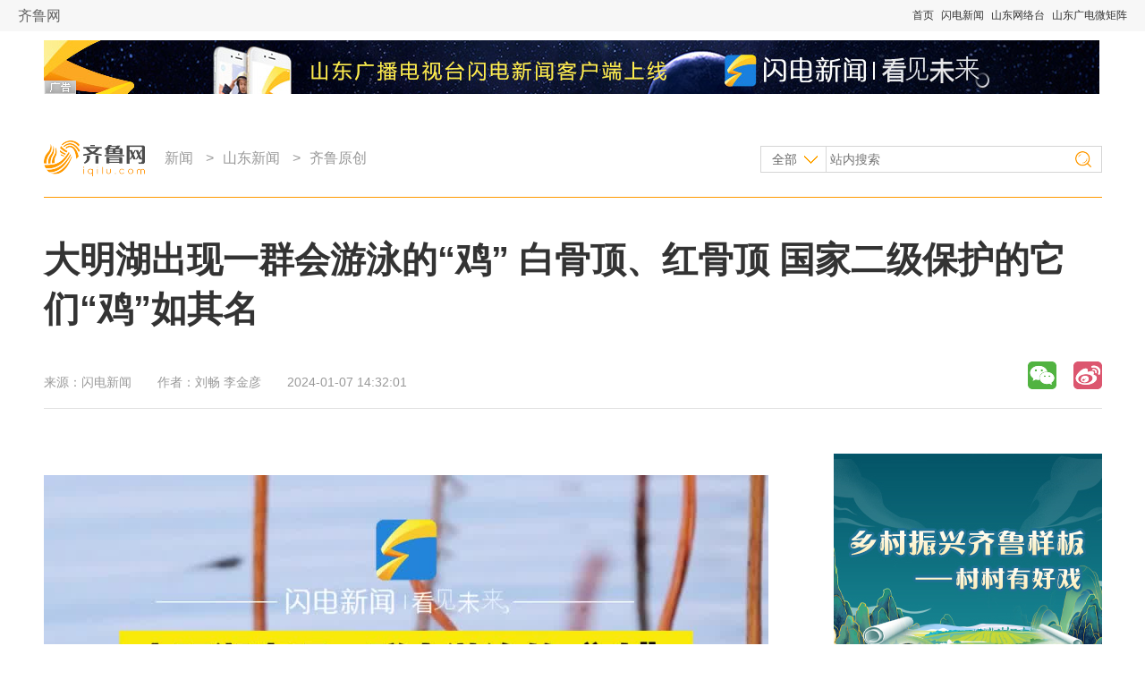

--- FILE ---
content_type: text/html
request_url: http://news.iqilu.com/shandong/yuanchuang/2024/0107/5579858.shtml
body_size: 11791
content:
<!DOCTYPE html PUBLIC "-//W3C//DTD XHTML 1.0 Transitional//EN" "http://www.w3.org/TR/xhtml1/DTD/xhtml1-transitional.dtd">
<html xmlns="http://www.w3.org/1999/xhtml">
  <head>
    <meta name="keywords" content="" />
    <meta name="description" content="" />
    <meta http-equiv="Content-Type" content="text/html;charset=utf-8" />
    <meta http-equiv="X-UA-Compatible" content="IE=8" />
    <link rel="stylesheet" type="text/css" href="https://file.iqilu.com/custom/new/v2016/css/public.css" />
    <link rel="stylesheet" type="text/css" href="https://file.iqilu.com/custom/new/v2016/css/detail.css" />
        <title>大明湖出现一群会游泳的“鸡” 白骨顶、红骨顶 国家二级保护的它们“鸡”如其名_齐鲁原创_山东新闻_新闻_齐鲁网</title>
    <script type="text/javascript" src="https://file.iqilu.com/custom/new/public/js/jquery.min.js"></script>
    <script type="text/javascript" src="https://file.iqilu.com/custom/new/public/js/config.js"></script>
    <script type="text/javascript" src="https://file.iqilu.com/custom/new/public/js/videoHtml5.js"></script>
    <script type="text/javascript">
      var contentid = '5579858';// 文章ID
      var title = "\u5927\u660e\u6e56\u51fa\u73b0\u4e00\u7fa4\u4f1a\u6e38\u6cf3\u7684\u201c\u9e21\u201d \u767d\u9aa8\u9876\u3001\u7ea2\u9aa8\u9876 \u56fd\u5bb6\u4e8c\u7ea7\u4fdd\u62a4\u7684\u5b83\u4eec\u201c\u9e21\u201d\u5982\u5176\u540d";//文章标题
      var topicid = '';// 评论主题
      var context = '';//全文内容缓存
      var content = '';//第一页内容缓存
      var _IMG_URL = 'https://file.iqilu.com/custom/new/templates/iqilu';
    </script>
    <script type="text/javascript" src="https://file.iqilu.com/custom/new/templates/iqilu/js/cmstop-imagezoom.js"></script>
    <script type="text/javascript" src="https://img5.iqilu.com/c/i/js/fet.js"></script>
<script type="text/javascript" src="https://img5.iqilu.com/c/i/js/repos.js"></script>
<script type="text/javascript">fet.setAlias({IMG_URL: "https://img5.iqilu.com/c/i/"})</script>
        <!-- PHPADM Start From # -->
    <!-- 请置于所有广告位代码之前 -->
    <script type='text/javascript' src='https://g3.iqilu.com/static_files/ad/PHPADM_STAT.js'></script>
    <!-- PHPADM End From # -->
  </head>
  <body>
    <div class="jkyh_qztnav"> 
  <!-- 全站顶部导航-->
  <div class="zt_qztnav"> <a name="zt-top"></a>
    <div class="ztbwcqz"> <span class="zt_logo"> <a href="https://www.iqilu.com" title="齐鲁网">齐鲁网</a></span> <span class="ztqzdh">
 <a href="https://www.iqilu.com" title="首页" target="_blank">首页</a> 
   <a href="https://sdxw.iqilu.com" title="闪电新闻" target="_blank">闪电新闻</a> 
   <a href="https://v.iqilu.com/" title="山东网络台" target="_blank">山东网络台</a> 
   <a href="https://www.iqilu.com/html/zt/other/gdwjz/" title="山东广电微矩阵" target="_blank">山东广电微矩阵</a> 
  </span> </div>
  </div>
  <!--end 全站顶部导航--> 
</div>
    <div class="section-top wrapper clearfix">
      <div class="mod-ad ad1180x60">
        <div style='overflow:hidden;max-height:60px' name='PHPADM_MULTIADS' imp='5:5' time=''>
          <script type='text/javascript' src='https://g3.iqilu.com/static_files/multiads/272/smultiads_272.js'></script>
        </div>
      </div>
      <div class="bar-top">
        <a href="https://www.iqilu.com/" target="_blank" class="logo"></a>
        <!-- 导航 -->
        <div class="nav-top">
          <p>
                        <a href="https://news.iqilu.com/" title="新闻" target="_blank">新闻</a>
                        &gt;<a href="https://news.iqilu.com/shandong/" title="山东新闻" target="_blank">山东新闻</a>
                        &gt;<a href="https://news.iqilu.com/shandong/yuanchuang/" title="齐鲁原创" target="_blank">齐鲁原创</a>
                                  </p>
        </div>
        <!-- end导航 -->
        <!-- 搜索 -->
        <div class="search-form">
          <form method="get" action="http://s.iqilu.com/cse/search" id="search-all" target="_blank">
            <input type="hidden" name="s" value="2576961992730276856">
            <input type="hidden" name="entry" value="1">
            <select name="nsid" id="search-ct" style="display:none;">
              <option value="1" selected="selected">全部</option>
              <option value="2">新闻</option>
              <option value="3">视频</option>
            </select>
            <div>
              <a href="javascript:;" title="全部" class="cat-selected">全部</a>
              <ul class="cat-list">
                <li onclick="$(&quot;#search-ct&quot;).val(&quot;1&quot;);"><a href="javascript:;" title="全部">全部</a></li>
                <li onclick="$(&quot;#search-ct&quot;).val(&quot;2&quot;);"><a href="javascript:;" title="新闻">新闻</a></li>
                <li onclick="$(&quot;#search-ct&quot;).val(&quot;3&quot;);"><a href="javascript:;" title="视频">视频</a></li>
              </ul>
            </div>
            <input type="text" name="q" class="keywords" placeholder="站内搜索">
            <input type="submit" name="sa" class="search-btn" value="">
          </form>
        </div>
        <!-- end搜索 -->
      </div>
    </div>

    <div class="section-cnt wrapper clearfix">
      <!-- 标题 -->
      <div class="section-cnt-tit clearfix">
        <h1>大明湖出现一群会游泳的“鸡” 白骨顶、红骨顶 国家二级保护的它们“鸡”如其名</h1>
        <div class="info">
          <p class="resource">来源：<span>闪电新闻</span></p>
          <p class="author">作者：<span>刘畅 李金彦</span></p>
          <p class="time">2024-01-07 14:32:01</p>
        </div>
        <!-- end标题 -->
        <!-- 分享 -->
        <div class="share_baidu">
          <div class="bdsharebuttonbox bdshare-button-style1-16" data-bd-bind="1471314420174">
            <a href="#" class="bds_weixin" data-cmd="weixin" title="分享到微信"></a>
            <a href="#" class="bds_tsina" data-cmd="tsina" title="分享到新浪微博"></a>
            <!-- <a href="#" class="bds_qzone" data-cmd="qzone" title="分享到QQ空间"></a> -->
            <!--a href="#" class="bds_renren" data-cmd="renren" title="分享到人人网"></a-->
            <!--a href="#" class="bds_tqq" data-cmd="tqq" title="分享到腾讯微博"></a-->
            <!-- <a href="#" class="bds_more" data-cmd="more"></a> -->
          </div>
          <script>window._bd_share_config={"common":{"bdSnsKey":{},"bdText":"","bdMini":"2","bdMiniList":false,"bdPic":"","bdStyle":"1","bdSize":"16"},"share":{}};with(document)0[(getElementsByTagName('head')[0]||body).appendChild(createElement('script')).src='https://bdimg.share.baidu.com/static/api/js/share.js?v=89860593.js?cdnversion='+~(-new Date()/36e5)];</script>
        </div>
        <!-- end分享 -->
      </div>
      <!-- end标题 -->
      <!-- 左侧 -->
      <div class="col-main">
        <div class="ad800*40">
          <!-- PHPADM Start From PHPAD.CN -->
          <!--联盟摘要下文字链800-40-->
          <script type='text/javascript' src='https://g3.iqilu.com/static_files/richmedia/zoneid_1215_tpad.js'></script>
          <!-- PHPADM End From PHPAD.CN -->
        </div>
        <!-- 文章主体 -->
        <div class="article-main">
                    <!--old ad area-->
                    <div class="clear"></div>
                                        <div class="clear"></div>
          <p style="text-align: center;"><span class="sdy-space">&nbsp;</span> &nbsp; <video width="320" height="240" poster="https://img12.litenews.cn/1/extraction/202401/07/d906f1c6366e4da59398147f87503e5f-1.jpg" controls="controls" controlslist="nodownload" src="https://stream7-transcode.iqilu.com/10339/transcode/202401/07/75a72b986e0e4d2fbff5d96d231b0aeb_cbr_3000.mp4" data-setup="{}" extend_video_width="1080" extend_video_height="1920" duration="00:00:40"><object width="320" height="240" data="https://img5.iqilu.com/c/i/js/player/cmstopPlayer.swf" type="application/x-shockwave-flash"><param name="allowfullscreen" value="true" /><param name="src" value="https://img5.iqilu.com/c/i/js/player/cmstopPlayer.swf" /><param name="flashvars" value="file=https%3A//stream7-transcode.iqilu.com/10339/transcode/202401/07/75a72b986e0e4d2fbff5d96d231b0aeb_cbr_3000.mp4" /><param name="allowscriptaccess" value="true" /><param name="play" value="true" /></object></video></p>
<p><strong><a href="https://www.iqilu.com/" target="_blank">齐鲁网</a>&middot;闪电新闻1月7日讯</strong>&nbsp;近日，国家&ldquo;三有&rdquo;保护物种白骨顶鸡、红骨顶鸡&ldquo;组团&rdquo;现身大明湖，引来游人纷纷驻足。</p>
<p>白骨顶鸡全体灰黑色，头部长有一块椭圆形白色的额骨，一般栖息于有水生植物的大面积静水或近海水域。据了解，这已经是它们第二年来大明湖越冬。</p>
<p>红骨顶鸡又叫黑水鸡，嘴和额甲呈明显鲜艳红色，两胁有宽的白色条纹，下腹有黑白相杂的块斑，飞羽和尾羽黑褐色，尾下覆羽中央黑色，两侧白色。喜欢有树木或挺水植物遮蔽的水域。</p>
<p>白骨顶鸡和红骨顶鸡都属鹤形目秧鸡科鸟类，以小鱼、虾、水生昆虫、水生植物、藻类等为食。大明湖良好的生态环境为它们提供了理想的栖息地和食物来源。</p>
<p><strong>闪电新闻记者 刘畅 李金彦 报道</strong></p>
                    <div class="clear"></div>
                                        <div class="clear"></div>
                    <!-- 二维码 -->
          <div class="qr">
            <div class="erweima">
              <img src="https://file.iqilu.com/custom/new/v2016/images/qr-detail-morning.jpg"/>
            </div>
          </div>
          <!-- end二维码 -->
          <p class="author">[责任编辑：<span>李金彦 穆广辉 孙长征 崔维莉</span>]</p>
                    <div class="clear"></div>
          <div class="ad810x100">
            <!-- PHPADM Start From PHPAD.CN -->
            <!--娱乐末级页文章尾部横幅01-->
            <script type='text/javascript' src='https://g3.iqilu.com/static_files/zones/459/459.js'></script>
            <!-- PHPADM End From PHPAD.CN -->
          </div>
          <div class="clear"></div>
          <p class="contact">
            想爆料？请登录《阳光连线》（ <a href="https://minsheng.iqilu.com/" title="阳光连线" target="_blank">https://minsheng.iqilu.com/</a>）、拨打新闻热线0531-66661234或96678，或登录齐鲁网官方微博（<a href="https://weibo.com/iqilu123" title="齐鲁网官方微博" rel="nofollow" target="_blank">@齐鲁网</a>）提供新闻线索。齐鲁网广告热线<span id="qlpdtel">0531-81695052</span>，诚邀合作伙伴。
<script>
var ql_loc = window.location.host.toString();
var tellist = {
	'caijing.iqilu.com':{
		'adtel':'0531-81694991'
	},
	'edu.iqilu.com':{
		'adtel':'0531-81695085'
	},
	'health.iqilu.com':{
		'adtel':'0531-81695088'
	},
	'travel.iqilu.com':{
		'adtel':'0531-81694955'
	},
	'house.iqilu.com':{
		'adtel':'0531-81694987'
	},
	'jiaju.iqilu.com':{
		'adtel':'0531-81694987'
	},
        'food.iqilu.com':{
		'adtel':'0531-81695223'
	},
        'qiche.iqilu.com':{
		'adtel':'0531-81618388'
	}
        
}
if(tellist[ql_loc] && tellist[ql_loc]['adtel']){
	var ql_tel = document.getElementById('qlpdtel');
	ql_tel.innerHTML = tellist[ql_loc]['adtel']; 

}
</script>          </p>

                  </div>
        <!-- end文章主体 -->
        <div class="article-sub">
          <!-- 为您推荐 -->
          <div class="mod-reco">
            <div class="tit-sub">
              <h2><i></i><a href="" title="" target="_blank">为您推荐</a></h2>
            </div>
            <div class="news-pic-a">
                            <div class="news-pic-item">
                <dl>
                                    <dt><a href="https://news.iqilu.com/shandong/yuanchuang/2024/0107/5579922.shtml" title="11批次鞋类产品不合格 银座洪楼店、大润发历城店、济南振华百货等上榜" target="_blank"><img src="https://img12.iqilu.com/10339/sucaiku/compress/202110/28/ab434c269c8f4194946291e70f5d4b14.png" alt="11批次鞋类产品不合格 银座洪楼店、大润发历城店、济南振华百货等上榜" /></a></dt>
                                    <dd><h3><a href="https://news.iqilu.com/shandong/yuanchuang/2024/0107/5579922.shtml" title="11批次鞋类产品不合格 银座洪楼店、大润发历城店、济南振华百货等上榜" target="_blank">11批次鞋类产品不合格 银座洪楼店、大润发历城店、济南振华百货等上榜</a></h3></dd>
                                    <dd><a href="https://news.iqilu.com/shandong/yuanchuang/2024/0107/5579922.shtml" target="_blank">[详细]</a></dd>
                                    <dd class="info">
                    <span class="resource">闪电新闻</span>
                    <span class="time">2024-01-07</span>
                  </dd>
                </dl>
              </div>
                            <div class="news-pic-item">
                <dl>
                                    <dt><a href="https://news.iqilu.com/shandong/yuanchuang/2024/0107/5579915.shtml" title="6批次手提式灭火器不合格 川跃消防科技、星辉消防科技、亿嘉消防器材等上榜" target="_blank"><img src="https://img12.iqilu.com/10339/sucaiku/compress/202110/28/ab434c269c8f4194946291e70f5d4b14.png" alt="6批次手提式灭火器不合格 川跃消防科技、星辉消防科技、亿嘉消防器材等上榜" /></a></dt>
                                    <dd><h3><a href="https://news.iqilu.com/shandong/yuanchuang/2024/0107/5579915.shtml" title="6批次手提式灭火器不合格 川跃消防科技、星辉消防科技、亿嘉消防器材等上榜" target="_blank">6批次手提式灭火器不合格 川跃消防科技、星辉消防科技、亿嘉消防器材等上榜</a></h3></dd>
                                    <dd><a href="https://news.iqilu.com/shandong/yuanchuang/2024/0107/5579915.shtml" target="_blank">[详细]</a></dd>
                                    <dd class="info">
                    <span class="resource">闪电新闻</span>
                    <span class="time">2024-01-07</span>
                  </dd>
                </dl>
              </div>
                            <div class="news-pic-item">
                <dl>
                                    <dt><a href="https://news.iqilu.com/shandong/yuanchuang/2024/0107/5579909.shtml" title="山东未来三天以晴间多云为主 鲁中、半岛地区将有小雨雪" target="_blank"><img src="https://img12.iqilu.com/10339/sucaiku/compress/202401/07/e33d118113464dce8d4afcb79ae953c0.png" alt="山东未来三天以晴间多云为主 鲁中、半岛地区将有小雨雪" /></a></dt>
                                    <dd><h3><a href="https://news.iqilu.com/shandong/yuanchuang/2024/0107/5579909.shtml" title="山东未来三天以晴间多云为主 鲁中、半岛地区将有小雨雪" target="_blank">山东未来三天以晴间多云为主 鲁中、半岛地区将有小雨雪</a></h3></dd>
                                    <dd><a href="https://news.iqilu.com/shandong/yuanchuang/2024/0107/5579909.shtml" target="_blank">[详细]</a></dd>
                                    <dd class="info">
                    <span class="resource">闪电新闻</span>
                    <span class="time">2024-01-07</span>
                  </dd>
                </dl>
              </div>
                            <div class="news-pic-item undis">
                <dl>
                                    <dt><a href="https://news.iqilu.com/shandong/yuanchuang/2024/0107/5579908.shtml" title="编出一条“中国龙”  青州铝艺编织“龙腾盛世”日销上百件" target="_blank"><img src="https://img12.iqilu.com/1/extraction/202401/07/f9de10bef5914138844589158d766ddb-8.jpg" alt="编出一条“中国龙”  青州铝艺编织“龙腾盛世”日销上百件" /></a></dt>
                                    <dd><h3><a href="https://news.iqilu.com/shandong/yuanchuang/2024/0107/5579908.shtml" title="编出一条“中国龙”  青州铝艺编织“龙腾盛世”日销上百件" target="_blank">编出一条“中国龙”  青州铝艺编织“龙腾盛世”日销上百件</a></h3></dd>
                                    <dd><a href="https://news.iqilu.com/shandong/yuanchuang/2024/0107/5579908.shtml" target="_blank">[详细]</a></dd>
                                    <dd class="info">
                    <span class="resource">闪电新闻</span>
                    <span class="time">2024-01-07</span>
                  </dd>
                </dl>
              </div>
                            <div class="news-pic-item undis">
                <dl>
                                    <dt><a href="https://news.iqilu.com/shandong/yuanchuang/2024/0107/5579904.shtml" title="2批次成品油不合格 章丘南成加油站、章丘永旺加油站等上榜" target="_blank"><img src="https://img12.iqilu.com/10339/sucaiku/compress/202103/30/8804b48f4e954fa5bd7eea16f63a3e8d.png" alt="2批次成品油不合格 章丘南成加油站、章丘永旺加油站等上榜" /></a></dt>
                                    <dd><h3><a href="https://news.iqilu.com/shandong/yuanchuang/2024/0107/5579904.shtml" title="2批次成品油不合格 章丘南成加油站、章丘永旺加油站等上榜" target="_blank">2批次成品油不合格 章丘南成加油站、章丘永旺加油站等上榜</a></h3></dd>
                                    <dd><a href="https://news.iqilu.com/shandong/yuanchuang/2024/0107/5579904.shtml" target="_blank">[详细]</a></dd>
                                    <dd class="info">
                    <span class="resource">闪电新闻</span>
                    <span class="time">2024-01-07</span>
                  </dd>
                </dl>
              </div>
                            <div class="news-pic-item undis">
                <dl>
                                    <dt><a href="https://news.iqilu.com/shandong/yuanchuang/2024/0107/5579885.shtml" title="8批次消防水带不合格 万消消防设备、豪闽消防科技、金伟利管道科技等上榜" target="_blank"><img src="https://img12.iqilu.com/10339/sucaiku/compress/202110/28/ab434c269c8f4194946291e70f5d4b14.png" alt="8批次消防水带不合格 万消消防设备、豪闽消防科技、金伟利管道科技等上榜" /></a></dt>
                                    <dd><h3><a href="https://news.iqilu.com/shandong/yuanchuang/2024/0107/5579885.shtml" title="8批次消防水带不合格 万消消防设备、豪闽消防科技、金伟利管道科技等上榜" target="_blank">8批次消防水带不合格 万消消防设备、豪闽消防科技、金伟利管道科技等上榜</a></h3></dd>
                                    <dd><a href="https://news.iqilu.com/shandong/yuanchuang/2024/0107/5579885.shtml" target="_blank">[详细]</a></dd>
                                    <dd class="info">
                    <span class="resource">闪电新闻</span>
                    <span class="time">2024-01-07</span>
                  </dd>
                </dl>
              </div>
                            <div class="news-pic-item undis">
                <dl>
                                    <dt><a href="https://news.iqilu.com/shandong/yuanchuang/2024/0107/5579862.shtml" title="4批次洗衣粉不合格 山东友爱洗涤日化、青岛金月亮日用品等上黑榜" target="_blank"><img src="https://img12.iqilu.com/10339/sucaiku/compress/202103/30/8804b48f4e954fa5bd7eea16f63a3e8d.png" alt="4批次洗衣粉不合格 山东友爱洗涤日化、青岛金月亮日用品等上黑榜" /></a></dt>
                                    <dd><h3><a href="https://news.iqilu.com/shandong/yuanchuang/2024/0107/5579862.shtml" title="4批次洗衣粉不合格 山东友爱洗涤日化、青岛金月亮日用品等上黑榜" target="_blank">4批次洗衣粉不合格 山东友爱洗涤日化、青岛金月亮日用品等上黑榜</a></h3></dd>
                                    <dd><a href="https://news.iqilu.com/shandong/yuanchuang/2024/0107/5579862.shtml" target="_blank">[详细]</a></dd>
                                    <dd class="info">
                    <span class="resource">闪电新闻</span>
                    <span class="time">2024-01-07</span>
                  </dd>
                </dl>
              </div>
                            <div class="news-pic-item undis">
                <dl>
                                    <dt><a href="https://news.iqilu.com/shandong/yuanchuang/2024/0107/5579861.shtml" title="政能量｜真金白银、真抓实干！2024年山东出台多条奖补政策，推进新型工业化" target="_blank"><img src="https://img12.iqilu.com/10339/sucaiku/compress/202401/07/b059b0ab13a24de19c5468f6ec9f21c7.png" alt="政能量｜真金白银、真抓实干！2024年山东出台多条奖补政策，推进新型工业化" /></a></dt>
                                    <dd><h3><a href="https://news.iqilu.com/shandong/yuanchuang/2024/0107/5579861.shtml" title="政能量｜真金白银、真抓实干！2024年山东出台多条奖补政策，推进新型工业化" target="_blank">政能量｜真金白银、真抓实干！2024年山东出台多条奖补政策，推进新型工业化</a></h3></dd>
                                    <dd><a href="https://news.iqilu.com/shandong/yuanchuang/2024/0107/5579861.shtml" target="_blank">[详细]</a></dd>
                                    <dd class="info">
                    <span class="resource">闪电新闻</span>
                    <span class="time">2024-01-07</span>
                  </dd>
                </dl>
              </div>
                            <div class="news-pic-item undis">
                <dl>
                                    <dt><a href="https://news.iqilu.com/shandong/yuanchuang/2024/0107/5579781.shtml" title="黄河山东段流凌结束 全省53座浮桥陆续恢复通行" target="_blank"><img src="https://img12.litenews.cn/1/extraction/202401/07/e882a643c5a54e17acb0f4b79ddc5828-6.jpg" alt="黄河山东段流凌结束 全省53座浮桥陆续恢复通行" /></a></dt>
                                    <dd><h3><a href="https://news.iqilu.com/shandong/yuanchuang/2024/0107/5579781.shtml" title="黄河山东段流凌结束 全省53座浮桥陆续恢复通行" target="_blank">黄河山东段流凌结束 全省53座浮桥陆续恢复通行</a></h3></dd>
                                    <dd><a href="https://news.iqilu.com/shandong/yuanchuang/2024/0107/5579781.shtml" target="_blank">[详细]</a></dd>
                                    <dd class="info">
                    <span class="resource">闪电新闻</span>
                    <span class="time">2024-01-07</span>
                  </dd>
                </dl>
              </div>
                            <div class="news-pic-item undis">
                <dl>
                                    <dt><a href="https://news.iqilu.com/shandong/yuanchuang/2024/0107/5579758.shtml" title="网络问政·办实事｜留言后 房产证已经办理" target="_blank"><img src="https://img12.iqilu.com/10339/sucaiku/compress/202312/29/824e1536ee7145818a4aa5485425d4d3.png" alt="网络问政·办实事｜留言后 房产证已经办理" /></a></dt>
                                    <dd><h3><a href="https://news.iqilu.com/shandong/yuanchuang/2024/0107/5579758.shtml" title="网络问政·办实事｜留言后 房产证已经办理" target="_blank">网络问政·办实事｜留言后 房产证已经办理</a></h3></dd>
                                    <dd><a href="https://news.iqilu.com/shandong/yuanchuang/2024/0107/5579758.shtml" target="_blank">[详细]</a></dd>
                                    <dd class="info">
                    <span class="resource">齐鲁网</span>
                    <span class="time">2024-01-07</span>
                  </dd>
                </dl>
              </div>
                            <div class="news-pic-item undis">
                <dl>
                                    <dt><a href="https://news.iqilu.com/shandong/yuanchuang/2024/0107/5579757.shtml" title="有理有据｜2024，山东如何用政策刺激“有效需求”" target="_blank"><img src="https://img12.iqilu.com/10339/sucaiku/compress/202401/06/fc081d87e9b54b35b54001f3b3940233.png" alt="有理有据｜2024，山东如何用政策刺激“有效需求”" /></a></dt>
                                    <dd><h3><a href="https://news.iqilu.com/shandong/yuanchuang/2024/0107/5579757.shtml" title="有理有据｜2024，山东如何用政策刺激“有效需求”" target="_blank">有理有据｜2024，山东如何用政策刺激“有效需求”</a></h3></dd>
                                    <dd><a href="https://news.iqilu.com/shandong/yuanchuang/2024/0107/5579757.shtml" target="_blank">[详细]</a></dd>
                                    <dd class="info">
                    <span class="resource">闪电新闻</span>
                    <span class="time">2024-01-07</span>
                  </dd>
                </dl>
              </div>
                            <div class="news-pic-item undis">
                <dl>
                                    <dt><a href="https://news.iqilu.com/shandong/yuanchuang/2024/0107/5579756.shtml" title="网络问政·办实事｜网友：道路已维修 处理很及时" target="_blank"><img src="https://img12.iqilu.com/10339/sucaiku/compress/202312/29/2c89772979734c13bf3b2b305f9c9fdc.png" alt="网络问政·办实事｜网友：道路已维修 处理很及时" /></a></dt>
                                    <dd><h3><a href="https://news.iqilu.com/shandong/yuanchuang/2024/0107/5579756.shtml" title="网络问政·办实事｜网友：道路已维修 处理很及时" target="_blank">网络问政·办实事｜网友：道路已维修 处理很及时</a></h3></dd>
                                    <dd><a href="https://news.iqilu.com/shandong/yuanchuang/2024/0107/5579756.shtml" target="_blank">[详细]</a></dd>
                                    <dd class="info">
                    <span class="resource">齐鲁网</span>
                    <span class="time">2024-01-07</span>
                  </dd>
                </dl>
              </div>
                            <div class="news-pic-item undis">
                <dl>
                                    <dt><a href="https://news.iqilu.com/shandong/yuanchuang/2024/0106/5579717.shtml" title="2024鲁酒创新发展大会举行 13家酒企获2023山东白酒品牌影响力企业" target="_blank"><img src="https://img12.iqilu.com/10339/sucaiku/compress/202401/06/ab00f598ef004d018303f1e709df820f.png" alt="2024鲁酒创新发展大会举行 13家酒企获2023山东白酒品牌影响力企业" /></a></dt>
                                    <dd><h3><a href="https://news.iqilu.com/shandong/yuanchuang/2024/0106/5579717.shtml" title="2024鲁酒创新发展大会举行 13家酒企获2023山东白酒品牌影响力企业" target="_blank">2024鲁酒创新发展大会举行 13家酒企获2023山东白酒品牌影响力企业</a></h3></dd>
                                    <dd><a href="https://news.iqilu.com/shandong/yuanchuang/2024/0106/5579717.shtml" target="_blank">[详细]</a></dd>
                                    <dd class="info">
                    <span class="resource">闪电新闻</span>
                    <span class="time">2024-01-06</span>
                  </dd>
                </dl>
              </div>
                            <div class="other">
                <a href="javascript:;" class="more">查看更多</a>
              </div>
            </div>
          </div>
          <!-- end为您推荐 -->
        </div>
      </div>
      <!-- end左侧 -->
      <!-- 右侧 -->
      <div class="col-sub">
        <!-- 广告位 -->
        <div class="mod-ad">
          <!-- PHPADM Start From PHPAD.CN -->
<!--娱乐末级页右画1-->
<script type='text/javascript' src='https://g3.iqilu.com/static_files/zones/455/455.js'></script>
<!-- PHPADM End From PHPAD.CN -->
        </div>
        <!-- end广告位 -->
        <!-- 热点推荐 -->
        <div class="mod-a">
          <div class="tit-sub">
            <h2><i></i><a href="https://news.iqilu.com/" title="热点推荐" target="_blank">热点推荐</a></h2>
          </div>
          <div class="news-pic-b clearfix">
                        
                        <dl>
              <dt><a href="https://news.iqilu.com/shandong/shandonggedi/20240104/5578431.shtml" title="中新网评南方小土豆争议：别让刚火出圈的“尔滨”因热梗破功" target="_blank"><img src="https://img12.litenews.cn/10339/clue/202401/04/e1cfa084-eac7-4453-ba91-2b0a6c346db4.jpg"></a></dt>
              <dd><a href="https://news.iqilu.com/shandong/shandonggedi/20240104/5578431.shtml" title="中新网评南方小土豆争议：别让刚火出圈的“尔滨”因热梗破功" target="_blank">中新网评南方小土豆争议：别让刚火出圈的“尔滨”因热梗破功</a></dd>
            </dl>
                        <dl>
              <dt><a href="https://news.iqilu.com/shandong/yuanchuang/2024/0105/5579250.shtml" title="徒手破冰救人！潍坊一保洁员不慎落水 危急时刻58岁大爷挺身而出" target="_blank"><img src="https://img12.iqilu.com/10339/sucaiku/compress/202401/05/b36241c0849d4f51b708949d88cccf39.png"></a></dt>
              <dd><a href="https://news.iqilu.com/shandong/yuanchuang/2024/0105/5579250.shtml" title="徒手破冰救人！潍坊一保洁员不慎落水 危急时刻58岁大爷挺身而出" target="_blank">徒手破冰救人！潍坊一保洁员不慎落水 危急时刻58岁大爷挺身而出</a></dd>
            </dl>
                        <dl>
              <dt><a href="https://news.iqilu.com/shandong/zhengwu/zwxw/2024/0105/5579327.shtml" title="省委召开省级党员领导干部会议 传达学习习近平总书记在中共中央政治局专题民主生活会上的重要讲话 林武讲话 周乃翔葛慧君出席" target="_blank"><img src="https://img12.iqilu.com/10339/sucaiku/compress/202109/09/4684925c2e0e4607be8af534fbb84449.png"></a></dt>
              <dd><a href="https://news.iqilu.com/shandong/zhengwu/zwxw/2024/0105/5579327.shtml" title="省委召开省级党员领导干部会议 传达学习习近平总书记在中共中央政治局专题民主生活会上的重要讲话 林武讲话 周乃翔葛慧君出席" target="_blank">省委召开省级党员领导干部会议 传达学习习近平总书记在中共中央政治局专题民主生活会上的重要讲话 林武讲话 周乃翔葛慧君出席</a></dd>
            </dl>
                        <dl>
              <dt><a href="https://news.iqilu.com/shandong/yuanchuang/2024/0105/5579058.shtml" title="问政山东｜省委副秘书长、省委省政府督查办主任刘天东：进一步加强督媒联动、督帮结合，为民营经济发展营造良好环境" target="_blank"><img src="https://img12.iqilu.com/10339/sucaiku/compress/202401/04/8d03177bed5e45eb8532c409c25efc99.png"></a></dt>
              <dd><a href="https://news.iqilu.com/shandong/yuanchuang/2024/0105/5579058.shtml" title="问政山东｜省委副秘书长、省委省政府督查办主任刘天东：进一步加强督媒联动、督帮结合，为民营经济发展营造良好环境" target="_blank">问政山东｜省委副秘书长、省委省政府督查办主任刘天东：进一步加强督媒联动、督帮结合，为民营经济发展营造良好环境</a></dd>
            </dl>
                      </div>
          <ul class="news-list type-b">
                        <li><a href="https://news.iqilu.com/shandong/zhengwu/zwxw/2024/0104/5578730.shtml" title="林武在济南国际医学中心调研 并看望慰问所联系服务的院士专家 用心用情做好各类人才服务工作 推动全省医疗卫生事业高质量发展" target="_blank">林武在济南国际医学中心调研 并看望慰问所联系服务的院士专家 用心用情做好各类人才服务工作 推动全省医疗卫生事业高质量发展</a></li>
                        <li><a href="https://news.iqilu.com/shandong/yuanchuang/2024/0104/5578732.shtml" title="问政山东｜山东：督查督办服务民企 高位推动促进民营经济高质量发展" target="_blank">问政山东｜山东：督查督办服务民企 高位推动促进民营经济高质量发展</a></li>
                        <li><a href="https://news.iqilu.com/shandong/shandonggedi/20240105/5578969.shtml" title="从“宰客雪乡”到“火不过的尔滨”，黑龙江做对了什么？" target="_blank">从“宰客雪乡”到“火不过的尔滨”，黑龙江做对了什么？</a></li>
                        <li><a href="https://news.iqilu.com/shandong/zhengwu/zwxw/2024/0105/5579329.shtml" title="山东省部分全国人大代表开展集中视察 郑建邦参加" target="_blank">山东省部分全国人大代表开展集中视察 郑建邦参加</a></li>
                        <li><a href="https://news.iqilu.com/shandong/yuanchuang/2024/0106/5579602.shtml" title="送别！那个“爱做梦”的石油院士 走了" target="_blank">送别！那个“爱做梦”的石油院士 走了</a></li>
                      </ul>
          <ul class="city-list clearfix">
            <li><a target="_blank" title="济南" href="https://jinan.iqilu.com/">济南</a></li>
                        <li><a target="_blank" title="淄博" href="https://zibo.iqilu.com/">淄博</a></li>
            <li><a target="_blank" title="枣庄" href="https://zaozhuang.iqilu.com/">枣庄</a></li>
            <li><a target="_blank" title="东营" href="https://dongying.iqilu.com/">东营</a></li>
            <li><a target="_blank" title="烟台" href="https://yantai.iqilu.com/">烟台</a></li>
            <li><a target="_blank" title="潍坊" href="https://weifang.iqilu.com/">潍坊</a></li>
            <li><a target="_blank" title="济宁" href="https://jining.iqilu.com/">济宁</a></li>
            <li><a target="_blank" title="泰安" href="https://taian.iqilu.com/">泰安</a></li>
            <li><a target="_blank" title="威海" href="https://weihai.iqilu.com/">威海</a></li>
            <li><a target="_blank" title="日照" href="https://rizhao.iqilu.com/">日照</a></li>
            <!--<li><a target="_blank" title="莱芜" href="https://laiwu.iqilu.com/">莱芜</a></li>-->
            <li><a target="_blank" title="临沂" href="https://linyi.iqilu.com/">临沂</a></li>
            <li><a target="_blank" title="德州" href="https://dezhou.iqilu.com/">德州</a></li>
            <li><a target="_blank" title="聊城" href="https://liaocheng.iqilu.com/">聊城</a></li>
            <li><a target="_blank" title="滨州" href="https://binzhou.iqilu.com/">滨州</a></li>
            <li><a target="_blank" title="菏泽" href="https://heze.iqilu.com/">菏泽</a></li>
          </ul>
        </div>
        <!-- end热点推荐 -->
        <!-- 广告位 -->
        <div class="mod-ad">
          <!-- PHPADM Start From PHPAD.CN -->
<!--娱乐末级页右画2-->
<script type='text/javascript' src='https://g3.iqilu.com/static_files/zones/456/456.js'></script>
<!-- PHPADM End From PHPAD.CN -->
        </div>
        <!-- end广告位 -->
        <!-- 热门视频 -->
        <div class="mod-b">
          <div class="tit-sub">
            <h2><i></i><a href="https://v.iqilu.com/" target="_blank" title="热门视频">热门视频</a></h2>
          </div>
          <div class="news-pic-c clearfix">
                                    <dl>
              <dt><a href="https://v.iqilu.com/sdws/sdxwlb/2024/0104/5455851.html" target="_blank" title="林武在济南国际医学中心调研并看望慰问所联系服务的院士专家 用心用情做好各类人才服务工作 推动全省医疗卫生事业高质量发展"><img src="https://file.iqilu.com/custom/new/v2016/images/btn-play.png" class="icon" /><img src="https://img8.iqilu.com/vmsimgs/2024/01/04/4365280_601ed40155f64a84a35f3746cf6d74ea.jpg" alt="林武在济南国际医学中心调研并看望慰问所联系服务的院士专家 用心用情做好各类人才服务工作 推动全省医疗卫生事业高质量发展" /></a></dt>
              <dd class="div-opa"><a href="https://v.iqilu.com/sdws/sdxwlb/2024/0104/5455851.html" target="_blank"></a></dd>
              <dd><a href="https://v.iqilu.com/sdws/sdxwlb/2024/0104/5455851.html" target="_blank" title="林武在济南国际医学中心调研并看望慰问所联系服务的院士专家 用心用情做好各类人才服务工作 推动全省医疗卫生事业高质量发展">林武在济南国际医学中心调研并看望慰问所联系服务的院士专家 用心用情做好各类人才服务工作 推动全省医疗卫生事业高质量发展</a></dd>
            </dl>
                        <dl>
              <dt><a href="https://v.iqilu.com/sdws/sdxwlb/2024/0104/5455867.html" target="_blank" title="山东规范居民基本养老保险政策 符合条件可补差缴费"><img src="https://file.iqilu.com/custom/new/v2016/images/btn-play.png" class="icon" /><img src="https://img8.iqilu.com/vmsimgs/2024/01/04/4365631_d31f6a5fc0bd486bacee2f1796d983ea.jpg" alt="山东规范居民基本养老保险政策 符合条件可补差缴费" /></a></dt>
              <dd class="div-opa"><a href="https://v.iqilu.com/sdws/sdxwlb/2024/0104/5455867.html" target="_blank"></a></dd>
              <dd><a href="https://v.iqilu.com/sdws/sdxwlb/2024/0104/5455867.html" target="_blank" title="山东规范居民基本养老保险政策 符合条件可补差缴费">山东规范居民基本养老保险政策 符合条件可补差缴费</a></dd>
            </dl>
                        <dl>
              <dt><a href="https://v.iqilu.com/sdws/sdxwlb/2024/0106/5457129.html" target="_blank" title="王军：恪尽职守 诠释忠诚【2023年度致敬英雄】"><img src="https://file.iqilu.com/custom/new/v2016/images/btn-play.png" class="icon" /><img src="https://img8.iqilu.com/vmsimgs/2024/01/06/4536602_0e63fc7141a241d991e5a828626487b1.jpg" alt="王军：恪尽职守 诠释忠诚【2023年度致敬英雄】" /></a></dt>
              <dd class="div-opa"><a href="https://v.iqilu.com/sdws/sdxwlb/2024/0106/5457129.html" target="_blank"></a></dd>
              <dd><a href="https://v.iqilu.com/sdws/sdxwlb/2024/0106/5457129.html" target="_blank" title="王军：恪尽职守 诠释忠诚【2023年度致敬英雄】">王军：恪尽职守 诠释忠诚【2023年度致敬英雄】</a></dd>
            </dl>
                        <dl>
              <dt><a href="https://v.iqilu.com/sdws/sdxwlb/2024/0105/5456513.html" target="_blank" title="省政府召开座谈会征求对政府工作报告意见建议"><img src="https://file.iqilu.com/custom/new/v2016/images/btn-play.png" class="icon" /><img src="https://img8.iqilu.com/vmsimgs/2024/01/05/4452536_4f2f58b418884c4ab87726fbd14b886c.jpg" alt="省政府召开座谈会征求对政府工作报告意见建议" /></a></dt>
              <dd class="div-opa"><a href="https://v.iqilu.com/sdws/sdxwlb/2024/0105/5456513.html" target="_blank"></a></dd>
              <dd><a href="https://v.iqilu.com/sdws/sdxwlb/2024/0105/5456513.html" target="_blank" title="省政府召开座谈会征求对政府工作报告意见建议">省政府召开座谈会征求对政府工作报告意见建议</a></dd>
            </dl>
                        <dl>
              <dt><a href="https://v.iqilu.com/sdws/sdxwlb/2024/0106/5457185.html" target="_blank" title="2024年01月06日山东新闻联播完整版"><img src="https://file.iqilu.com/custom/new/v2016/images/btn-play.png" class="icon" /><img src="https://img8.iqilu.com/vmsimgs/2024/01/06/4538267_f73355697fc14e6688cc81afcb1f02f9.jpg" alt="2024年01月06日山东新闻联播完整版" /></a></dt>
              <dd class="div-opa"><a href="https://v.iqilu.com/sdws/sdxwlb/2024/0106/5457185.html" target="_blank"></a></dd>
              <dd><a href="https://v.iqilu.com/sdws/sdxwlb/2024/0106/5457185.html" target="_blank" title="2024年01月06日山东新闻联播完整版">2024年01月06日山东新闻联播完整版</a></dd>
            </dl>
                        <dl>
              <dt><a href="https://v.iqilu.com/sdws/sdxwlb/2024/0107/5457635.html" target="_blank" title="解难题促发展 主题教育务实功求实效【学思想 强党性 重实践 建新功】"><img src="https://file.iqilu.com/custom/new/v2016/images/btn-play.png" class="icon" /><img src="https://img8.iqilu.com/vmsimgs/2024/01/07/4625362_ad8806298ce545d9831b5b9201ce284c.jpg" alt="解难题促发展 主题教育务实功求实效【学思想 强党性 重实践 建新功】" /></a></dt>
              <dd class="div-opa"><a href="https://v.iqilu.com/sdws/sdxwlb/2024/0107/5457635.html" target="_blank"></a></dd>
              <dd><a href="https://v.iqilu.com/sdws/sdxwlb/2024/0107/5457635.html" target="_blank" title="解难题促发展 主题教育务实功求实效【学思想 强党性 重实践 建新功】">解难题促发展 主题教育务实功求实效【学思想 强党性 重实践 建新功】</a></dd>
            </dl>
                        <dl>
              <dt><a href="https://v.iqilu.com/sdws/sdxwlb/2024/0104/5455861.html" target="_blank" title="“中华老字号”打造中药智造新场景【强信心 稳经济 促发展】"><img src="https://file.iqilu.com/custom/new/v2016/images/btn-play.png" class="icon" /><img src="https://img8.iqilu.com/vmsimgs/2024/01/04/4365559_d2ec8c3770ee43bf9a7271fdb6b91d07.jpg" alt="“中华老字号”打造中药智造新场景【强信心 稳经济 促发展】" /></a></dt>
              <dd class="div-opa"><a href="https://v.iqilu.com/sdws/sdxwlb/2024/0104/5455861.html" target="_blank"></a></dd>
              <dd><a href="https://v.iqilu.com/sdws/sdxwlb/2024/0104/5455861.html" target="_blank" title="“中华老字号”打造中药智造新场景【强信心 稳经济 促发展】">“中华老字号”打造中药智造新场景【强信心 稳经济 促发展】</a></dd>
            </dl>
                        <dl>
              <dt><a href="https://v.iqilu.com/sdws/sdxwlb/2024/0104/5456007.html" target="_blank" title="2024年01月04日山东新闻联播完整版"><img src="https://file.iqilu.com/custom/new/v2016/images/btn-play.png" class="icon" /><img src="https://img8.iqilu.com/vmsimgs/2024/01/04/4192038_8fb07333928b4cb18a49647e1f230def.jpg" alt="2024年01月04日山东新闻联播完整版" /></a></dt>
              <dd class="div-opa"><a href="https://v.iqilu.com/sdws/sdxwlb/2024/0104/5456007.html" target="_blank"></a></dd>
              <dd><a href="https://v.iqilu.com/sdws/sdxwlb/2024/0104/5456007.html" target="_blank" title="2024年01月04日山东新闻联播完整版">2024年01月04日山东新闻联播完整版</a></dd>
            </dl>
                      </div>
        </div>
        <!-- end热门视频 -->
        <!-- 广告位 -->
        <div class="mod-ad">
          <!-- PHPADM Start From PHPAD.CN -->
<!--娱乐末级页右画3-->
<script type='text/javascript' src='https://g3.iqilu.com/static_files/zones/457/457.js'></script>
<!-- PHPADM End From PHPAD.CN -->
        </div>
        <!-- end广告位 -->
        <!-- 视觉山东 -->
        <div class="mod-c">
          <div class="tit-sub">
            <h2><i></i><a href="javascript:;" title="视觉山东">视觉山东</a></h2>
          </div>
          <div class="news-pic-d">
                        <dl>
              <dt><a href="https://yx.iqilu.com/2023/1225/5573225.shtml" title="莱西传统花饽饽款式创新 多款样式俏销市场" target="_blank"><img src="https://img12.iqilu.com/10339/sucaiku/compress/202312/25/89fd22a4079f489c9d86d3db64d686f8.png"></a></dt>
              <dd><a href="https://yx.iqilu.com/2023/1225/5573225.shtml" title="莱西传统花饽饽款式创新 多款样式俏销市场" target="_blank">莱西传统花饽饽款式创新 多款样式俏销市场</a></dd>
            </dl>
                        <dl>
              <dt><a href="https://yx.iqilu.com/2023/1223/5572605.shtml" title="“温暖"冬至！青岛西海岸新区3000余名环卫工人吃上爱心饺子" target="_blank"><img src="https://img12.iqilu.com/10339/sucaiku/compress/202312/23/3e6e7826b67b4fa7ac005f4fc5b4a4f2.png"></a></dt>
              <dd><a href="https://yx.iqilu.com/2023/1223/5572605.shtml" title="“温暖"冬至！青岛西海岸新区3000余名环卫工人吃上爱心饺子" target="_blank">“温暖"冬至！青岛西海岸新区3000余名环卫工人吃上爱心饺子</a></dd>
            </dl>
                        <dl>
              <dt><a href="https://yx.iqilu.com/2023/1212/5565435.shtml" title="莱西“美丽经济”促农增收" target="_blank"><img src="https://img12.iqilu.com/10339/sucaiku/compress/202312/12/cdc54eeb9ce446fb97f615fd93c3dc9b.png"></a></dt>
              <dd><a href="https://yx.iqilu.com/2023/1212/5565435.shtml" title="莱西“美丽经济”促农增收" target="_blank">莱西“美丽经济”促农增收</a></dd>
            </dl>
                      </div>
        </div>
        <!-- end视觉山东 -->
        <!-- 广告位 -->
        <div class="mod-ad">
          <!-- PHPADM Start From PHPAD.CN -->
<!--娱乐末级页右画4-->
<script type='text/javascript' src='https://g3.iqilu.com/static_files/zones/458/458.js'></script>
<!-- PHPADM End From PHPAD.CN -->
        </div>
        <!-- end广告位 -->
        <!-- 排行榜 -->
        <div class="mod-d">
          <div class="tit-sub">
            <h2><i></i><a href="javascript:;" title="排行榜">排行榜</a></h2>
          </div>
          <ul class="news-list type-c">
                        <li><span class="cur">1</span><a href="https://news.iqilu.com/shandong/yuanchuang/2024/0103/5577901.shtml" title="“富二代”忽悠女主播去卖肾 荒唐演技竟诈骗27万元" target="_blank">“富二代”忽悠女主播去卖肾 荒唐演技竟诈骗27万元</a></li>
                        <li><span class="cur">2</span><a href="https://news.iqilu.com/shandong/yuanchuang/2024/0101/5576998.shtml" title="儿童吃蚂蚱导致过敏性休克 济南交警一路疾驰护送就医" target="_blank">儿童吃蚂蚱导致过敏性休克 济南交警一路疾驰护送就医</a></li>
                        <li><span class="cur">3</span><a href="https://news.iqilu.com/shandong/yuanchuang/2023/1214/5567102.shtml" title="14日途经及终到济南西站部分列车因雪停运 购票旅客可全额退款" target="_blank">14日途经及终到济南西站部分列车因雪停运 购票旅客可全额退款</a></li>
                        <li><span >4</span><a href="https://news.iqilu.com/shandong/yuanchuang/2023/1211/5564179.shtml" title="等了一天的雪今晨到了 济南错峰上下班 中小学停课一天" target="_blank">等了一天的雪今晨到了 济南错峰上下班 中小学停课一天</a></li>
                        <li><span >5</span><a href="https://news.iqilu.com/shandong/yuanchuang/2023/1218/5568849.shtml" title="山东继续发布低温橙色、道路结冰橙色预警 19日新一轮冷空气来袭" target="_blank">山东继续发布低温橙色、道路结冰橙色预警 19日新一轮冷空气来袭</a></li>
                        <li><span >6</span><a href="https://news.iqilu.com/shandong/yuanchuang/2023/1213/5566052.shtml" title="山东继续发布多个预警 省气象台首席预报员：山东中西部地区将会出现5到15厘米积雪" target="_blank">山东继续发布多个预警 省气象台首席预报员：山东中西部地区将会出现5到15厘米积雪</a></li>
                        <li><span >7</span><a href="https://news.iqilu.com/shandong/yuanchuang/2023/1209/5563787.shtml" title="寒潮将至！中到大雪局部暴雪明天到，局部降温16℃以上！山东发布双预警" target="_blank">寒潮将至！中到大雪局部暴雪明天到，局部降温16℃以上！山东发布双预警</a></li>
                      </ul>
        </div>
        <!-- end排行榜 -->
      </div>
      <!-- end右侧 -->
    </div>
    <!--页脚--> 
    <script src="https://file.iqilu.com/custom/new/public/js/weixin.js"></script>
    <!--页脚 1-->
    <div class="qlfooter">
      <div class="qlfoot1">
        <div class="menu2"><a href="https://www.iqilu.com/intro/about.html" target="_blank">关于齐鲁网</a>|<a href="https://www.iqilu.com/intro/150586.shtml" target="_blank">联系我们</a>|<a href="https://www.iqilu.com/intro/150587.shtml" target="_blank">站点地图</a>|<a href="https://www.iqilu.com/intro/150588.shtml" target="_blank">法律声明</a>|<a href="https://app-h5.iqilu.com/topic/MzMxNTplYzA1NA.htm#/" target="_blank">广告合作</a></div>
        <div class="qlfoot2">版权所有： 齐鲁网 All Rights Reserved <br />
    <a href="http://beian.miit.gov.cn" target="_blank">鲁ICP备09062847号-1</a>　网上传播视听节目许可证1503009　互联网新闻信息服务许可证37120170002  <br />
    通讯地址：山东省济南市经十路18567号　　邮编：250062 <br>技术支持：<a href="http://www.sdgdxt.com" title="山东广电信通网络运营有限公司" target="_blank">山东广电信通网络运营有限公司</a>
    </div>
      </div>
    </div>
    <!--end 页脚1-->
<script src="https://file.iqilu.com/custom/new/public/js/bdshare/share.js?v=24022102"></script>
<script type="text/javascript">
var _bdhmProtocol = " https://";
document.write(unescape("%3Cscript src='" + _bdhmProtocol + "hm.baidu.com/h.js%3Fe103b9b88b1fe7e673646c0657465680' type='text/javascript'%3E%3C/script%3E"));
</script>
    <!-- 右侧悬浮窗 -->
    <div class="section-float">
      <ul>
        <li><a href="https://www.iqilu.com/" title="首页" target="_blank" class="home"></a></li>
        <li><a href="#pinglunarea" title="评论" class="comment"></a></li>
        <li>
          <a href="" class="qr"></a>
          <div class="qr-cnt undis" id="erweima"></div>
        </li>
        <li><a href="" title="返回顶部" class="back-to-top"></a></li>
      </ul>
    </div>
    <script src="https://file.iqilu.com/custom/new/v2016/js/detail.js"></script>
    <script src="https://file.iqilu.com/custom/v/js/jquery.qrcode.min.js"></script>
    <script type="text/javascript">
      $(document).ready(function(){
        if(!!document.createElement('canvas').getContext){
          $("#erweima").qrcode({text:this.location.href,width:65,height:65});
        }else{
          $("#erweima").qrcode({render:'table',text:this.location.href,width:65,height:65});
        }
      });
    </script>
    
    <script type='text/javascript' src='https://g4.iqilu.com/multiads.js'></script>
    <script type="text/javascript" src="https://statapp.iqilu.com?app=system&controller=content&action=stat&jsoncallback=&contentid=5579858"></script>
    <!-- PHPADM Start From # -->
    <!-- 请置于html代码最底部-->
    <script type='text/javascript'>
    PHPADM_ReloadZoneCode();
    </script>
    <!-- PHPADM End From # -->
    <script>
      var shareWexnTitle = '大明湖出现一群会游泳的“鸡” 白骨顶、红骨顶 国家二级保护的它们“鸡”如其名';
      var shareWexnDescription = "";
      var shareWexnIcon = 'https://img12.iqilu.com/10339/sucaiku/compress/202401/07/bfb5a10336fe48ac9cbc6a844af9308a.png';
    </script>
    <script src=https://file.iqilu.com/custom/new/public/js/weixin.js></script>
  </body>
</html>


--- FILE ---
content_type: application/x-javascript
request_url: https://g3.iqilu.com/static_files/banners/1544/1544_html.js
body_size: 559
content:
document.write('<div name = \'PHPADM_ZONE_NAME\' bannerinfo=\'{"zoneid":"455","bannerid":"1544","materialid":"1339","clientid":"0","orderid":"46","affiliateid":"30200","url":"http:\/\/","source":null}\' id=\'PHPADM_ZONE_455\' style=\'width:auto;height:auto;display:block;\'><a href="https://app-h5.iqilu.com/topic/MTIxNzg6ZTNiMmY.htm?orgid=21#/" target=\'_blank\'><img src=\'https://g3.iqilu.com/static_files/materials/1339/phpad-pub-2023092816-7f195146e1a0b22ca998b05926e6ead7.jpg\' width=\'300\' height=\'250\' alt=\'\' title=\'\' border=\'0\'></a></div>');